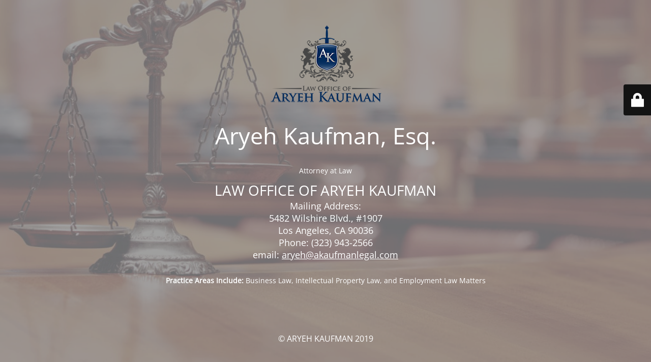

--- FILE ---
content_type: text/html; charset=UTF-8
request_url: https://akaufmanlegal.com/dt_team/christina-rinaldi/
body_size: 2283
content:
<!DOCTYPE html>
<html lang="en-US">
<head>
	<meta charset="UTF-8" />
	<title>Coming Soon!</title>		<meta name="viewport" content="width=device-width, maximum-scale=1, initial-scale=1, minimum-scale=1">
	<meta name="description" content=""/>
	<meta http-equiv="X-UA-Compatible" content="" />
	<meta property="og:site_name" content="Law Office of Aryeh Kaufman - "/>
	<meta property="og:title" content="Coming Soon!"/>
	<meta property="og:type" content="Maintenance"/>
	<meta property="og:url" content="https://akaufmanlegal.com"/>
	<meta property="og:description" content="&nbsp;
Attorney at Law

LAW OFFICE OF ARYEH KAUFMAN
Mailing Address:
5482 Wilshire Blvd., #1907
Los Angeles, CA 90036
Phone: (323) 943-2566
email: aryeh@akaufmanlegal.com

Practice Areas Include: Business Law, Intellectual Property Law, and Employment Law Matters"/>
				<meta property="og:image" content="https://akaufmanlegal.com/wp-content/uploads/2020/10/Aryeh-Logo.png" />
			<meta property="og:image:url" content="https://akaufmanlegal.com/wp-content/uploads/2020/10/Aryeh-Logo.png"/>
			<meta property="og:image:secure_url" content="https://akaufmanlegal.com/wp-content/uploads/2020/10/Aryeh-Logo.png"/>
			<meta property="og:image:type" content="png"/>
			<link rel="profile" href="https://gmpg.org/xfn/11" />
	<link rel="pingback" href="https://akaufmanlegal.com/xmlrpc.php" />
	<link rel='stylesheet' id='mtnc-style-css' href='https://akaufmanlegal.com/wp-content/plugins/maintenance/load/css/style.css?ver=1767499721' media='all' />
<link rel='stylesheet' id='mtnc-fonts-css' href='https://akaufmanlegal.com/wp-content/plugins/maintenance/load/css/fonts.css?ver=1767499721' media='all' />
<style type="text/css">body {background-color: #ffffff}.preloader {background-color: #ffffff}body {font-family: Open Sans; }.site-title, .preloader i, .login-form, .login-form a.lost-pass, .btn-open-login-form, .site-content, .user-content-wrapper, .user-content, footer, .maintenance a{color: #ffffff;} a.close-user-content, #mailchimp-box form input[type="submit"], .login-form input#submit.button  {border-color:#ffffff} input[type="submit"]:hover{background-color:#ffffff} input:-webkit-autofill, input:-webkit-autofill:focus{-webkit-text-fill-color:#ffffff} body &gt; .login-form-container{background-color:#111111}.btn-open-login-form{background-color:#111111}input:-webkit-autofill, input:-webkit-autofill:focus{-webkit-box-shadow:0 0 0 50px #111111 inset}input[type='submit']:hover{color:#111111} #custom-subscribe #submit-subscribe:before{background-color:#111111} </style>    
    <!--[if IE]><script type="text/javascript" src="https://akaufmanlegal.com/wp-content/plugins/maintenance/load/js/jquery.backstretch.min.js"></script><![endif]--><link rel="stylesheet" href="https://fonts.bunny.net/css?family=Open%20Sans:300,300italic,regular,italic,600,600italic,700,700italic,800,800italic:300"></head>

<body class="maintenance ">

<div class="main-container">
	<div class="preloader"><i class="fi-widget" aria-hidden="true"></i></div>	<div id="wrapper">
		<div class="center logotype">
			<header>
				        <div class="logo-box" rel="home">
            <img src="https://akaufmanlegal.com/wp-content/uploads/2020/10/Aryeh-Logo.png" srcset="https://akaufmanlegal.com/wp-content/uploads/2020/10/Aryeh-Logo.png 2x" width="220"  alt="logo">
        </div>
    			</header>
		</div>
		<div id="content" class="site-content">
			<div class="center">
                <h2 class="heading font-center" style="font-weight:300;font-style:normal">Aryeh Kaufman, Esq.</h2><div class="description" style="font-weight:300;font-style:normal"><p>&nbsp;</p>
<p style="text-align: center">Attorney at Law</p>
<h3 style="text-align: center">LAW OFFICE OF ARYEH KAUFMAN</h3>
<p style="text-align: center"><span style="font-size: large">Mailing Address:<br />
5482 Wilshire Blvd., #1907<br />
Los Angeles, CA 90036<br />
Phone: (323) 943-2566<br />
email: <a href="/cdn-cgi/l/email-protection#a6c7d4dfc3cee6c7cdc7d3c0cbc7c8cac3c1c7ca88c5c9cb"><span class="__cf_email__" data-cfemail="97f6e5eef2ffd7f6fcf6e2f1faf6f9fbf2f0f6fbb9f4f8fa">[email&#160;protected]</span></a></span></p>
<p style="text-align: center"><strong><br />
Practice Areas Include:</strong> Business Law, Intellectual Property Law, and Employment Law Matters</p>
</div>			</div>
		</div>
	</div> <!-- end wrapper -->
	<footer>
		<div class="center">
			<div style="font-weight:300;font-style:normal">© ARYEH KAUFMAN 2019</div>		</div>
	</footer>
					<picture class="bg-img">
						<img class="skip-lazy" src="https://akaufmanlegal.com/wp-content/uploads/2020/11/Aryeh-BAckgrouns.png">
		</picture>
	</div>

	<div class="login-form-container">
		<input type="hidden" id="mtnc_login_check" name="mtnc_login_check" value="edd81b671d" /><input type="hidden" name="_wp_http_referer" value="/dt_team/christina-rinaldi/" /><form id="login-form" class="login-form" method="post"><label>User Login</label><span class="login-error"></span><span class="licon user-icon"><input type="text" name="log" id="log" value="" size="20" class="input username" placeholder="Username" /></span><span class="picon pass-icon"><input type="password" name="pwd" id="login_password" value="" size="20" class="input password" placeholder="Password" /></span><a class="lost-pass" href="https://akaufmanlegal.com/wp-login.php?action=lostpassword">Lost Password</a><input type="submit" class="button" name="submit" id="submit" value="Login" /><input type="hidden" name="is_custom_login" value="1" /><input type="hidden" id="mtnc_login_check" name="mtnc_login_check" value="edd81b671d" /><input type="hidden" name="_wp_http_referer" value="/dt_team/christina-rinaldi/" /></form>		    <div id="btn-open-login-form" class="btn-open-login-form">
        <i class="fi-lock"></i>

    </div>
    <div id="btn-sound" class="btn-open-login-form sound">
        <i id="value_botton" class="fa fa-volume-off" aria-hidden="true"></i>
    </div>
    	</div>
<script data-cfasync="false" src="/cdn-cgi/scripts/5c5dd728/cloudflare-static/email-decode.min.js"></script><script src="https://akaufmanlegal.com/wp-includes/js/jquery/jquery.min.js?ver=3.7.1" id="jquery-core-js"></script>
<script src="https://akaufmanlegal.com/wp-includes/js/jquery/jquery-migrate.min.js?ver=3.4.1" id="jquery-migrate-js"></script>
<script id="_frontend-js-extra">
var mtnc_front_options = {"body_bg":"https:\/\/akaufmanlegal.com\/wp-content\/uploads\/2020\/11\/Aryeh-BAckgrouns.png","gallery_array":[],"blur_intensity":"5","font_link":["Open Sans:300,300italic,regular,italic,600,600italic,700,700italic,800,800italic:300"]};
</script>
<script src="https://akaufmanlegal.com/wp-content/plugins/maintenance/load/js/jquery.frontend.js?ver=1767499721" id="_frontend-js"></script>

<script defer src="https://static.cloudflareinsights.com/beacon.min.js/vcd15cbe7772f49c399c6a5babf22c1241717689176015" integrity="sha512-ZpsOmlRQV6y907TI0dKBHq9Md29nnaEIPlkf84rnaERnq6zvWvPUqr2ft8M1aS28oN72PdrCzSjY4U6VaAw1EQ==" data-cf-beacon='{"version":"2024.11.0","token":"52e13dab22da4cf0bf24b9ede81c1b19","r":1,"server_timing":{"name":{"cfCacheStatus":true,"cfEdge":true,"cfExtPri":true,"cfL4":true,"cfOrigin":true,"cfSpeedBrain":true},"location_startswith":null}}' crossorigin="anonymous"></script>
</body>
</html>
